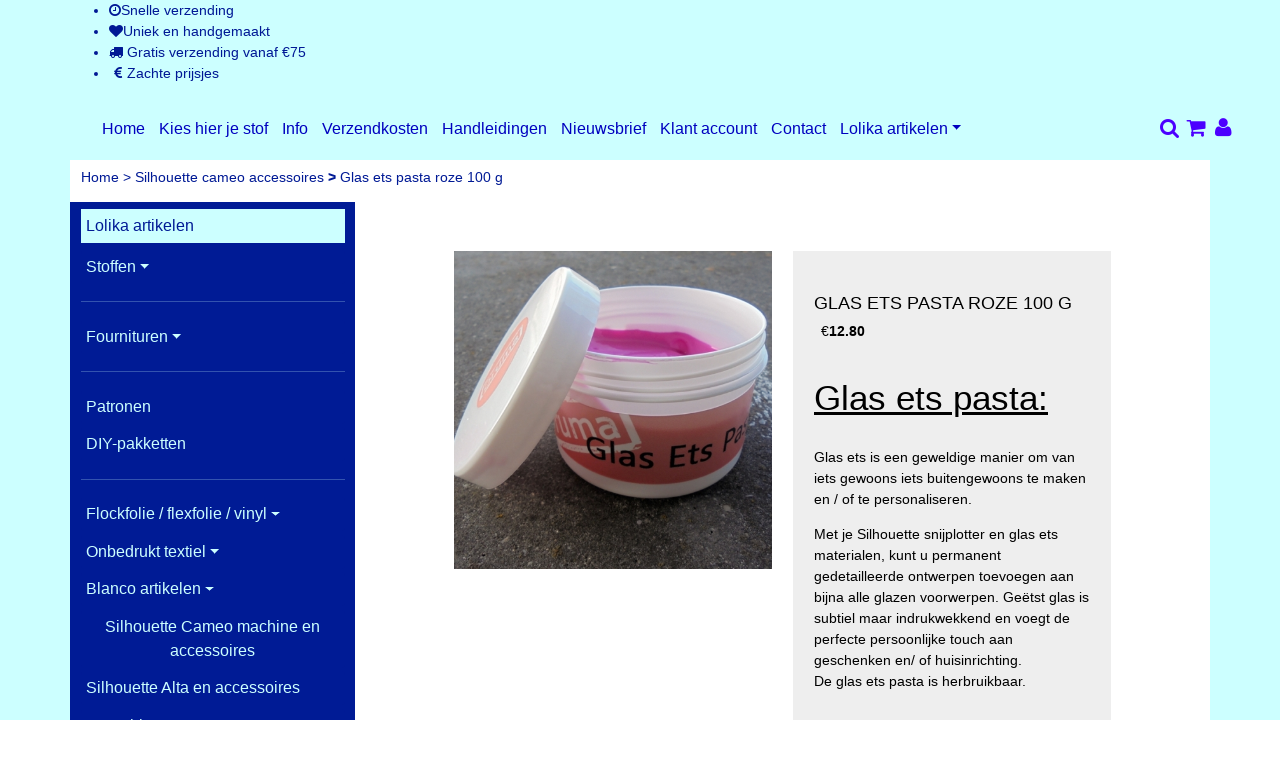

--- FILE ---
content_type: text/html; charset=UTF-8
request_url: https://lolika.be/glas-ets-pasta-roze-100-g/
body_size: 7170
content:
<!DOCTYPE HTML>
<html lang="nl-NL" prefix="og: http://ogp.me/ns#">
<head>
    <title>Glas ets pasta roze 100 g - www.lolika.be</title>
    <meta http-equiv="Content-Type" content="text/html; charset=utf-8" />
    <meta name="viewport" content="width=device-width, initial-scale=1.0">
    <meta name="keywords" content="" />
    <meta name="description" content="Glas ets pasta voot gebruik met de silhouette cameo"/>
    
    <link rel="stylesheet" type="text/css" href="https://cdn.gratiswebshopbeginnen.nl/css/bootstrap.min.css" />
		<link rel="stylesheet" type="text/css" href="/files/8229/css/styleresponsive.css?v2" />
    <script type="text/javascript" src="https://code.jquery.com/jquery-latest.min.js"></script>
    
    <meta name="google-site-verification" content="KKWRDIbF2oj43rZIQj9t_xdYga8zH44ZO91dRpLh8Oc" /><link rel="stylesheet" href="/assets/plugins/font-awesome/css/font-awesome.min.css"google236210315f3a93f4.html <link rel="stylesheet" href="/assets/plugins/font-awesome/css/font-awesome.min.css" /> <link rel="stylesheet" href="/assets/plugins/font-awesome/css/font-awesome.min.css" /><meta name="robots" content="all"><link rel="canonical" href="https://lolika.be/glas-ets-pasta-roze-100-g/" /><meta property="og:locale" content="nl_NL" />
	<meta property="og:title" content="Glas ets pasta roze 100 g - www.lolika.be">
    <meta property="og:description" content="Glas ets pasta voot gebruik met de silhouette cameo">
    <meta property="og:url" content="https://lolika.be/glas-ets-pasta-roze-100-g/">
    <meta property="og:site_name" content="www.lolika.be"><meta property="article:author" content="https://www.facebook.com/www.lolika.be/" /><meta property="og:image" content="https://lolika.be/files/8229/webshopartikelen/1978475/glas-ets-pasta.jpg">
		    <meta property="og:type" content="product">
		    <meta property="og:price:amount" content="12.80 12.80" />
		    <meta property="og:price:currency" content="EUR" /><meta name="twitter:card" content="summary_large_image"/><meta name="twitter:description" content="Glas ets pasta voot gebruik met de silhouette cameo"/><meta name="twitter:title" content="Glas ets pasta roze 100 g - www.lolika.be"/><meta name="twitter:domain" content="www.lolika.be"/><meta name="twitter:image:src" content="https://lolika.be/files/8229/webshopartikelen/1978475/glas-ets-pasta.jpg" /><meta itemprop="name" content="Glas ets pasta roze 100 g - www.lolika.be"><meta itemprop="description" content="Glas ets pasta voot gebruik met de silhouette cameo"><meta itemprop="image" content="https://lolika.be/files/8229/webshopartikelen/1978475/glas-ets-pasta.jpg"><link rel="alternate" type="application/rss+xml" title="Glas ets pasta roze 100 g - www.lolika.be" href="https://lolika.be/glas-ets-pasta-roze-100-g/feed/"/>
    
</head>
<body>

   <div class="usptop">
<div class="container">
<ul class="sub-navigation">
	<li><span class="fa fa-clock-o"></span>Snelle verzending</li>
	<li><span class="fa fa-heart"></span>Uniek en handgemaakt</li>
	<li><span class="fa fa-truck"></span> Gratis verzending vanaf €75</li>
	<li><span class="fa fa-fw fa-euro"></span>Zachte prijsjes</li>
</ul>
</div>
</div>


<nav class="navbar navbar-expand-lg menutop" aria-label="navbar">
   <div class="container">
               <a class="navbar-brand" href="/"><img border="0" src="https://lolika.be/files/8229/afbeeldingen/handgemaakt-moois-en-creatief-materiaal.png" alt="Glas ets pasta roze 100 g - www.lolika.be" title="Glas ets pasta roze 100 g - www.lolika.be" class="img-fluid"></a>
            <button class="navbar-toggler" type="button" data-bs-toggle="collapse" data-bs-target="#navbarsExample07" aria-controls="navbarsExample07" aria-expanded="false" aria-label="Toggle navigation">
        <i class="fa fa-bars" aria-hidden="true"></i>
      </button>

      <div class="navbar-collapse justify-content-center collapse" id="navbarsExample07">
         <ul class="navbar-nav mb-2 mb-lg-0">
                           <li class="nav-item menutop">
                  <a class="nav-link menutopTekst menuhover ps-2" href="/home/">Home</a>
               </li>
                           <li class="nav-item menutop">
                  <a class="nav-link menutopTekst menuhover ps-2" href="/kies-hier-je-stof/">Kies hier je stof</a>
               </li>
                           <li class="nav-item menutop">
                  <a class="nav-link menutopTekst menuhover ps-2" href="/info/">Info</a>
               </li>
                           <li class="nav-item menutop">
                  <a class="nav-link menutopTekst menuhover ps-2" href="/verzendkosten/">Verzendkosten</a>
               </li>
                           <li class="nav-item menutop">
                  <a class="nav-link menutopTekst menuhover ps-2" href="/handleidingen/">Handleidingen</a>
               </li>
                           <li class="nav-item menutop">
                  <a class="nav-link menutopTekst menuhover ps-2" href="/nieuwsbrief/">Nieuwsbrief</a>
               </li>
                           <li class="nav-item menutop">
                  <a class="nav-link menutopTekst menuhover ps-2" href="/login/">Klant account</a>
               </li>
                           <li class="nav-item menutop">
                  <a class="nav-link menutopTekst menuhover ps-2" href="/contact/">Contact</a>
               </li>
            
            <li class="nav-item dropdown menutop">
               <a class="nav-link dropdown-toggle menutopTekst menuhover ps-2" href="#" data-bs-toggle="dropdown" aria-expanded="false">Lolika artikelen</a>
               <ul class="dropdown-menu menutop">
                                       <a class="dropdown-item menutopTekst p-2 ps-4" href="/stoffen/">Stoffen</a>
                                       <a class="dropdown-item menutopTekst p-2 ps-4" href="/hr1/"><hr></a>
                                       <a class="dropdown-item menutopTekst p-2 ps-4" href="/fournituren/">Fournituren</a>
                                       <a class="dropdown-item menutopTekst p-2 ps-4" href="//"><hr></a>
                                       <a class="dropdown-item menutopTekst p-2 ps-4" href="/patronen/">Patronen</a>
                                       <a class="dropdown-item menutopTekst p-2 ps-4" href="/diy-pakketten/">DIY-pakketten</a>
                                       <a class="dropdown-item menutopTekst p-2 ps-4" href="/hr3/"><hr></a>
                                       <a class="dropdown-item menutopTekst p-2 ps-4" href="/flock-flex-vinyl/">Flockfolie / flexfolie / vinyl</a>
                                       <a class="dropdown-item menutopTekst p-2 ps-4" href="/onbedrukt-textiel/">Onbedrukt textiel</a>
                                       <a class="dropdown-item menutopTekst p-2 ps-4" href="/blanco-artikelen/">Blanco artikelen</a>
                                       <a class="dropdown-item menutopTekst p-2 ps-4" href="/silhouette-cameo-accessoires/">Silhouette Cameo machine en accessoires</a>
                                       <a class="dropdown-item menutopTekst p-2 ps-4" href="/silhouette-alta-en-accessoires/">Silhouette Alta en accessoires</a>
                                       <a class="dropdown-item menutopTekst p-2 ps-4" href="/droogbloemen/">Droogbloemen</a>
                                       <a class="dropdown-item menutopTekst p-2 ps-4" href="/hr2/"><hr></a>
                                       <a class="dropdown-item menutopTekst p-2 ps-4" href="/strijkapplicaties/">Strijkapplicaties</a>
                                       <a class="dropdown-item menutopTekst p-2 ps-4" href="/hr/"><hr></a>
                                       <a class="dropdown-item menutopTekst p-2 ps-4" href="/buttons-magneten-spiegeltjes-sleutelhangers.../">Buttons</a>
                                       <a class="dropdown-item menutopTekst p-2 ps-4" href="//"><hr></a>
                                       <a class="dropdown-item menutopTekst p-2 ps-4" href="/kleding/">Kleding</a>
                                       <a class="dropdown-item menutopTekst p-2 ps-4" href="/schoolspulletjes/">Schoolspulletjes</a>
                                       <a class="dropdown-item menutopTekst p-2 ps-4" href="/verjaardagskronen-en-vlaggenlijnen/">Vier je verjaardag in stijl !</a>
                                       <a class="dropdown-item menutopTekst p-2 ps-4" href="/stickers/">Stickers</a>
                                       <a class="dropdown-item menutopTekst p-2 ps-4" href="/kinderkoffertjes/">Kinderkoffertjes</a>
                                       <a class="dropdown-item menutopTekst p-2 ps-4" href="/krijtborden/">Krijtborden</a>
                                       <a class="dropdown-item menutopTekst p-2 ps-4" href="/houten-hebbedingen/">Houten hebbedingen</a>
                                       <a class="dropdown-item menutopTekst p-2 ps-4" href="/vaderdag/">Vaderdag</a>
                                       <a class="dropdown-item menutopTekst p-2 ps-4" href="/cadeautjes-voor-juf-of-meester/">Cadeautjes voor juf of meester</a>
                                       <a class="dropdown-item menutopTekst p-2 ps-4" href="/gepersonaliseerde-cadeautjes/">Gepersonaliseerde cadeautjes</a>
                                       <a class="dropdown-item menutopTekst p-2 ps-4" href="/sinterklaas/">Sinterklaas</a>
                                       <a class="dropdown-item menutopTekst p-2 ps-4" href="/kerst/">Kerst</a>
                                       <a class="dropdown-item menutopTekst p-2 ps-4" href="/pasen/">Pasen</a>
                                       <a class="dropdown-item menutopTekst p-2 ps-4" href="/cadeaubons/">Cadeaubons</a>
                                       <a class="dropdown-item menutopTekst p-2 ps-4" href="//"><hr></a>
                                 </ul>
            </li>
         </ul>
      </div>

      <div class="container col-lg-3">
         <div class="d-flex justify-content-end">
            <a class="shoppingbasket" href="/zoeken/"><span class="fa fa-fw fa-search" style="font-size:1.5em;"></span><a>
            <a class="shoppingbasket" href="/winkelwagen/"><span class="fa fa-fw fa-shopping-cart" style="font-size:1.5em;"></span></a>
            <a class="shoppingbasket" href="/login/"><span class="fa fa-fw fa-user" style="font-size:1.5em;"></span></a>
         </div>
      </div>

   </div>
</nav>



   <div class="container tabelmidden">
      <div class="row tabelmidden">
          <p id="breadcrumbs" class="new pt-2">
			<span itemscope itemtype="http://schema.org/BreadcrumbList">
				<span>
				<span itemprop="itemListElement" itemscope itemtype="http://schema.org/ListItem">
					<a class="breadcrumb-item" itemprop="item" href="https://lolika.be/">
						Home
					</a>
					<meta itemprop="name" content="home" />
					<meta itemprop="position" content="1" />
				</span>
						<span itemprop="itemListElement" itemscope itemtype="http://schema.org/ListItem">> <a class="breadcrumb-item" itemprop="item" href="https://lolika.be/silhouette-cameo-accessoires/">
											Silhouette cameo accessoires
										</a>
										<meta itemprop="name" content="Silhouette cameo accessoires" />
										<meta itemprop="position" content="2" /></span>
					</span>
						<span itemprop="itemListElement" itemscope itemtype="http://schema.org/ListItem"><b>></b> <span class="breadcrumb_last breadcrumb-item active"> Glas ets pasta roze 100 g</span>
										<meta itemprop="name" content="Glas ets pasta roze 100 g" />
										<meta itemprop="position" content="3" /></span>
					</span>
			</span>
		</p>
          <div class="col-md-3 d-none d-lg-block" style="background-color:#001b95;">
             <aside class="asideleft mt-2 mb-3">
                  <div class="webshopmenu"><div class="headermenu header">Lolika artikelen</div>
<ul class="list-unstyled mb-0 py-3 pt-md-1">
         <li class="mb-1 d-grid gap-2">
                     <button class="webshopmenu menuhover btn d-inline-flex align-items-center collapsed border-0 dropdown-toggle" data-bs-toggle="collapse" data-bs-target="#components-collapse3971" aria-expanded="false" aria-current="true">
             Stoffen
            </button>
            <div class="collapse " id="components-collapse3971">
                                 <a class="webshopmenu menuhover list-group-item border-0 dropdown-item p-2 ps-4" href="/stoffen/tricot/">Tricot</a>
                                 <a class="webshopmenu menuhover list-group-item border-0 dropdown-item p-2 ps-4" href="/stoffen/uni-katoen/">Uni katoen</a>
                                 <a class="webshopmenu menuhover list-group-item border-0 dropdown-item p-2 ps-4" href="/stoffen/katoen-met-print/">Katoen met print</a>
                                 <a class="webshopmenu menuhover list-group-item border-0 dropdown-item p-2 ps-4" href="/stoffen/badstof/">Badstof</a>
                                 <a class="webshopmenu menuhover list-group-item border-0 dropdown-item p-2 ps-4" href="/stoffen/dear-stella/">Katoen Dear Stella</a>
                                 <a class="webshopmenu menuhover list-group-item border-0 dropdown-item p-2 ps-4" href="/stoffen/katoen-michael-miller/">Katoen Michael Miller</a>
                                 <a class="webshopmenu menuhover list-group-item border-0 dropdown-item p-2 ps-4" href="/stoffen/katoen-riley-blake/">Katoen Riley Blake</a>
                                 <a class="webshopmenu menuhover list-group-item border-0 dropdown-item p-2 ps-4" href="/stoffen/katoen-robert-kaufman/">Katoen Robert Kaufman</a>
                                 <a class="webshopmenu menuhover list-group-item border-0 dropdown-item p-2 ps-4" href="/stoffen/timeless-treasures-katoen-/">Katoen Timeless Treasures  </a>
                                 <a class="webshopmenu menuhover list-group-item border-0 dropdown-item p-2 ps-4" href="/stoffen/katoen-van-cloud-/">Katoen van Cloud 9</a>
                                 <a class="webshopmenu menuhover list-group-item border-0 dropdown-item p-2 ps-4" href="/stoffen/windham-fabrics/">Katoen Windham fabrics</a>
                                 <a class="webshopmenu menuhover list-group-item border-0 dropdown-item p-2 ps-4" href="/stoffen/katoen-soft-cactus/">Katoen Soft Cactus collectie 1</a>
                                 <a class="webshopmenu menuhover list-group-item border-0 dropdown-item p-2 ps-4" href="/stoffen/katoen-soft-cactus-collectie-2/">Katoen Soft Cactus collectie 2</a>
                                 <a class="webshopmenu menuhover list-group-item border-0 dropdown-item p-2 ps-4" href="/stoffen/soft-cactus-collectie-3/">Katoen Soft Cactus collectie 3</a>
                                 <a class="webshopmenu menuhover list-group-item border-0 dropdown-item p-2 ps-4" href="/stoffen/katoen-soft-cactus-collectie-4/">Katoen Soft Cactus collectie 4</a>
                                 <a class="webshopmenu menuhover list-group-item border-0 dropdown-item p-2 ps-4" href="/stoffen/katoen-soft-cactus-collectie-5/">Katoen Soft Cactus collectie 5</a>
                           </div>
         
      </li>
         <li class="mb-1 d-grid gap-2">
                                    <hr>
                     
      </li>
         <li class="mb-1 d-grid gap-2">
                     <button class="webshopmenu menuhover btn d-inline-flex align-items-center collapsed border-0 dropdown-toggle" data-bs-toggle="collapse" data-bs-target="#components-collapse350161" aria-expanded="false" aria-current="true">
             Fournituren
            </button>
            <div class="collapse " id="components-collapse350161">
                                 <a class="webshopmenu menuhover list-group-item border-0 dropdown-item p-2 ps-4" href="/fournituren/biais/">Biais</a>
                                 <a class="webshopmenu menuhover list-group-item border-0 dropdown-item p-2 ps-4" href="/fournituren/clips-voor-tutkoordjes/">Clips voor tutkoordjes</a>
                                 <a class="webshopmenu menuhover list-group-item border-0 dropdown-item p-2 ps-4" href="/fournituren/gutermann-garen/">Gütermann garen</a>
                                 <a class="webshopmenu menuhover list-group-item border-0 dropdown-item p-2 ps-4" href="/fournituren/kussenvulling/">Kussenvulling</a>
                                 <a class="webshopmenu menuhover list-group-item border-0 dropdown-item p-2 ps-4" href="/fournituren/maatlabels/">Maatlabels</a>
                                 <a class="webshopmenu menuhover list-group-item border-0 dropdown-item p-2 ps-4" href="/fournituren/vlieseline/">Vlieseline</a>
                           </div>
         
      </li>
         <li class="mb-1 d-grid gap-2">
                                    <hr>
                     
      </li>
         <li class="mb-1 d-grid gap-2">
                                    <a class="webshopmenu menuhover btn d-inline-flex align-items-center collapsed border-0" href="/patronen/">Patronen</a>
                     
      </li>
         <li class="mb-1 d-grid gap-2">
                                    <a class="webshopmenu menuhover btn d-inline-flex align-items-center collapsed border-0" href="/diy-pakketten/">DIY-pakketten</a>
                     
      </li>
         <li class="mb-1 d-grid gap-2">
                                    <hr>
                     
      </li>
         <li class="mb-1 d-grid gap-2">
                     <button class="webshopmenu menuhover btn d-inline-flex align-items-center collapsed border-0 dropdown-toggle" data-bs-toggle="collapse" data-bs-target="#components-collapse350306" aria-expanded="false" aria-current="true">
             Flockfolie / flexfolie / vinyl
            </button>
            <div class="collapse " id="components-collapse350306">
                                 <a class="webshopmenu menuhover list-group-item border-0 dropdown-item p-2 ps-4" href="/flock-flex-vinyl/flexfolie/">Flexfolie </a>
                                 <a class="webshopmenu menuhover list-group-item border-0 dropdown-item p-2 ps-4" href="/flock-flex-vinyl/flockfolie/">Flockfolie</a>
                                 <a class="webshopmenu menuhover list-group-item border-0 dropdown-item p-2 ps-4" href="/flock-flex-vinyl/glitter-flexfolie/">Glitter flexfolie</a>
                                 <a class="webshopmenu menuhover list-group-item border-0 dropdown-item p-2 ps-4" href="/flock-flex-vinyl/stretch-flexfolie/">Stretch flexfolie</a>
                                 <a class="webshopmenu menuhover list-group-item border-0 dropdown-item p-2 ps-4" href="/flock-flex-vinyl/speciale-flexfolie/">Speciale flexfolie</a>
                                 <a class="webshopmenu menuhover list-group-item border-0 dropdown-item p-2 ps-4" href="/flock-flex-vinyl/vinyl/">Vinyl</a>
                           </div>
         
      </li>
         <li class="mb-1 d-grid gap-2">
                     <button class="webshopmenu menuhover btn d-inline-flex align-items-center collapsed border-0 dropdown-toggle" data-bs-toggle="collapse" data-bs-target="#components-collapse350307" aria-expanded="false" aria-current="true">
             Onbedrukt textiel
            </button>
            <div class="collapse " id="components-collapse350307">
                                 <a class="webshopmenu menuhover list-group-item border-0 dropdown-item p-2 ps-4" href="/onbedrukt-textiel/heren-textiel/">Heren textiel</a>
                                 <a class="webshopmenu menuhover list-group-item border-0 dropdown-item p-2 ps-4" href="/onbedrukt-textiel/t-shirts-en-ander-textiel/">Baby textiel</a>
                                 <a class="webshopmenu menuhover list-group-item border-0 dropdown-item p-2 ps-4" href="/onbedrukt-textiel/kids-textiel/">Kids textiel</a>
                                 <a class="webshopmenu menuhover list-group-item border-0 dropdown-item p-2 ps-4" href="/onbedrukt-textiel/dames-textiel/">Dames textiel</a>
                           </div>
         
      </li>
         <li class="mb-1 d-grid gap-2">
                     <button class="webshopmenu menuhover btn d-inline-flex align-items-center collapsed border-0 dropdown-toggle" data-bs-toggle="collapse" data-bs-target="#components-collapse352423" aria-expanded="false" aria-current="true">
             Blanco artikelen
            </button>
            <div class="collapse " id="components-collapse352423">
                                 <a class="webshopmenu menuhover list-group-item border-0 dropdown-item p-2 ps-4" href="/blanco-artikelen/blanco-kinderkoffertjes/">Blanco kinderkoffertjes</a>
                                 <a class="webshopmenu menuhover list-group-item border-0 dropdown-item p-2 ps-4" href="/blanco-artikelen/home-accessoires/">Home accessoires</a>
                                 <a class="webshopmenu menuhover list-group-item border-0 dropdown-item p-2 ps-4" href="/blanco-artikelen/houten-blokken/">Houten blokken</a>
                                 <a class="webshopmenu menuhover list-group-item border-0 dropdown-item p-2 ps-4" href="/blanco-artikelen/shoppers/">Shoppers</a>
                                 <a class="webshopmenu menuhover list-group-item border-0 dropdown-item p-2 ps-4" href="/blanco-artikelen/tekstborden/">tekstborden</a>
                           </div>
         
      </li>
         <li class="mb-1 d-grid gap-2">
                                    <a class="webshopmenu menuhover btn d-inline-flex align-items-center collapsed border-0" href="/silhouette-cameo-accessoires/">Silhouette Cameo machine en accessoires</a>
                     
      </li>
         <li class="mb-1 d-grid gap-2">
                                    <a class="webshopmenu menuhover btn d-inline-flex align-items-center collapsed border-0" href="/silhouette-alta-en-accessoires/">Silhouette Alta en accessoires</a>
                     
      </li>
         <li class="mb-1 d-grid gap-2">
                     <button class="webshopmenu menuhover btn d-inline-flex align-items-center collapsed border-0 dropdown-toggle" data-bs-toggle="collapse" data-bs-target="#components-collapse678996" aria-expanded="false" aria-current="true">
             Droogbloemen
            </button>
            <div class="collapse " id="components-collapse678996">
                                 <a class="webshopmenu menuhover list-group-item border-0 dropdown-item p-2 ps-4" href="/droogbloemen/benodigdheden/">Benodigdheden</a>
                                 <a class="webshopmenu menuhover list-group-item border-0 dropdown-item p-2 ps-4" href="/droogbloemen/bloemen/">Bloemen</a>
                           </div>
         
      </li>
         <li class="mb-1 d-grid gap-2">
                                    <hr>
                     
      </li>
         <li class="mb-1 d-grid gap-2">
                     <button class="webshopmenu menuhover btn d-inline-flex align-items-center collapsed border-0 dropdown-toggle" data-bs-toggle="collapse" data-bs-target="#components-collapse56497" aria-expanded="false" aria-current="true">
             Strijkapplicaties
            </button>
            <div class="collapse " id="components-collapse56497">
                                 <a class="webshopmenu menuhover list-group-item border-0 dropdown-item p-2 ps-4" href="/strijkapplicaties/dieren/">Dieren</a>
                                 <a class="webshopmenu menuhover list-group-item border-0 dropdown-item p-2 ps-4" href="/strijkapplicaties/vanalles-wat/">Vanalles wat</a>
                                 <a class="webshopmenu menuhover list-group-item border-0 dropdown-item p-2 ps-4" href="/strijkapplicaties/voertuigen/">Voertuigen</a>
                           </div>
         
      </li>
         <li class="mb-1 d-grid gap-2">
                                    <hr>
                     
      </li>
         <li class="mb-1 d-grid gap-2">
                     <button class="webshopmenu menuhover btn d-inline-flex align-items-center collapsed border-0 dropdown-toggle" data-bs-toggle="collapse" data-bs-target="#components-collapse231609" aria-expanded="false" aria-current="true">
             Buttons
            </button>
            <div class="collapse " id="components-collapse231609">
                                 <a class="webshopmenu menuhover list-group-item border-0 dropdown-item p-2 ps-4" href="/buttons-magneten-spiegeltjes-sleutelhangers.../buttons-met-een-eigen-ontwerp/">Buttons met een eigen ontwerp</a>
                                 <a class="webshopmenu menuhover list-group-item border-0 dropdown-item p-2 ps-4" href="/buttons-magneten-spiegeltjes-sleutelhangers.../buttons-met-een-stofje/">Buttons met een stofje</a>
                           </div>
         
      </li>
         <li class="mb-1 d-grid gap-2">
                                    <hr>
                     
      </li>
         <li class="mb-1 d-grid gap-2">
                     <button class="webshopmenu menuhover btn d-inline-flex align-items-center collapsed border-0 dropdown-toggle" data-bs-toggle="collapse" data-bs-target="#components-collapse347790" aria-expanded="false" aria-current="true">
             Kleding
            </button>
            <div class="collapse " id="components-collapse347790">
                                 <a class="webshopmenu menuhover list-group-item border-0 dropdown-item p-2 ps-4" href="/kleding/baby/">Baby</a>
                                 <a class="webshopmenu menuhover list-group-item border-0 dropdown-item p-2 ps-4" href="/kleding/kids/">Kids</a>
                                 <a class="webshopmenu menuhover list-group-item border-0 dropdown-item p-2 ps-4" href="/kleding/dames/">Dames</a>
                                 <a class="webshopmenu menuhover list-group-item border-0 dropdown-item p-2 ps-4" href="/kleding/heren/">Heren</a>
                           </div>
         
      </li>
         <li class="mb-1 d-grid gap-2">
                     <button class="webshopmenu menuhover btn d-inline-flex align-items-center collapsed border-0 dropdown-toggle" data-bs-toggle="collapse" data-bs-target="#components-collapse31999" aria-expanded="false" aria-current="true">
             Schoolspulletjes
            </button>
            <div class="collapse " id="components-collapse31999">
                                 <a class="webshopmenu menuhover list-group-item border-0 dropdown-item p-2 ps-4" href="/schoolspulletjes/kleuter-rugzak-met-naam/">Kleuter rugzak met naam</a>
                                 <a class="webshopmenu menuhover list-group-item border-0 dropdown-item p-2 ps-4" href="/schoolspulletjes/turnzak-zwemzak-met-naam/">Turnzak/ zwemzak met naam</a>
                           </div>
         
      </li>
         <li class="mb-1 d-grid gap-2">
                                    <a class="webshopmenu menuhover btn d-inline-flex align-items-center collapsed border-0" href="/verjaardagskronen-en-vlaggenlijnen/">Vier je verjaardag in stijl !</a>
                     
      </li>
         <li class="mb-1 d-grid gap-2">
                     <button class="webshopmenu menuhover btn d-inline-flex align-items-center collapsed border-0 dropdown-toggle" data-bs-toggle="collapse" data-bs-target="#components-collapse56524" aria-expanded="false" aria-current="true">
             Stickers
            </button>
            <div class="collapse " id="components-collapse56524">
                                 <a class="webshopmenu menuhover list-group-item border-0 dropdown-item p-2 ps-4" href="/stickers/autosticker-met-gezinsleden/">Autosticker met gezinsleden</a>
                                 <a class="webshopmenu menuhover list-group-item border-0 dropdown-item p-2 ps-4" href="/stickers/autosticker-met-naam-en-figuurtje/">Autosticker met naam en figuurtje</a>
                           </div>
         
      </li>
         <li class="mb-1 d-grid gap-2">
                                    <a class="webshopmenu menuhover btn d-inline-flex align-items-center collapsed border-0" href="/kinderkoffertjes/">Kinderkoffertjes</a>
                     
      </li>
         <li class="mb-1 d-grid gap-2">
                                    <a class="webshopmenu menuhover btn d-inline-flex align-items-center collapsed border-0" href="/krijtborden/">Krijtborden</a>
                     
      </li>
         <li class="mb-1 d-grid gap-2">
                                    <a class="webshopmenu menuhover btn d-inline-flex align-items-center collapsed border-0" href="/houten-hebbedingen/">Houten hebbedingen</a>
                     
      </li>
         <li class="mb-1 d-grid gap-2">
                                    <a class="webshopmenu menuhover btn d-inline-flex align-items-center collapsed border-0" href="/vaderdag/">Vaderdag</a>
                     
      </li>
         <li class="mb-1 d-grid gap-2">
                                    <a class="webshopmenu menuhover btn d-inline-flex align-items-center collapsed border-0" href="/cadeautjes-voor-juf-of-meester/">Cadeautjes voor juf of meester</a>
                     
      </li>
         <li class="mb-1 d-grid gap-2">
                                    <a class="webshopmenu menuhover btn d-inline-flex align-items-center collapsed border-0" href="/gepersonaliseerde-cadeautjes/">Gepersonaliseerde cadeautjes</a>
                     
      </li>
         <li class="mb-1 d-grid gap-2">
                                    <a class="webshopmenu menuhover btn d-inline-flex align-items-center collapsed border-0" href="/sinterklaas/">Sinterklaas</a>
                     
      </li>
         <li class="mb-1 d-grid gap-2">
                                    <a class="webshopmenu menuhover btn d-inline-flex align-items-center collapsed border-0" href="/kerst/">Kerst</a>
                     
      </li>
         <li class="mb-1 d-grid gap-2">
                                    <a class="webshopmenu menuhover btn d-inline-flex align-items-center collapsed border-0" href="/pasen/">Pasen</a>
                     
      </li>
         <li class="mb-1 d-grid gap-2">
                                    <a class="webshopmenu menuhover btn d-inline-flex align-items-center collapsed border-0" href="/cadeaubons/">Cadeaubons</a>
                     
      </li>
         <li class="mb-1 d-grid gap-2">
                                    <hr>
                     
      </li>
   </ul>
</div>
             </aside>
          </div>
          <div id="content" class="col-lg-9 col-md-12 padding10 mt-2 mb-3">
             <style>
				        .parent>.row{
				            display: flex;
				            align-items: center;
				            height: 100%;
				        }

						  .keuzesclass {
							  width: auto;
							  overflow: hidden;
							  cursor: pointer;
							  transition: transform 1s;
							  object-fit: cover;
						  }

						  .keuzeclassnaam {
							  float:left;
							  min-width:50px;
							  font-size: 11px;
							  color: #000;
							  cursor: pointer;
							  position: relative;
						  }


				        .imgbgchk:checked + label>.tick_container{
				            opacity: 1;
				        }
				        /* aNIMATION */
				        .imgbgchk:checked + label>img{
				            transform: scale(1.25);
				            opacity: 0.3;
				        }
				        .tick_container {
				            transition: .5s ease;
				            opacity: 0;
				            position: absolute;
				            top: 5px;
				            right: 0px;
				            cursor: pointer;
				            text-align: center;
				        }
				        .tick {
				            background-color: #6bb77e;
				            color: white;
				            font-size: 9px;
				            padding: 0px 4px;
				            height: 15px;
				            width: 15px;
				            border-radius: 100%;
								line-height: 15px;
				        }

				        .pakketnaam{
				            background-color: #f0f0f0;
				            font-size: 11px;
				            border-radius: 50px;
  								line-height: 50px;
								padding-left:5px;
								padding-right:5px;
				        }

						  .disabled {
							  background:linear-gradient(to left top,rgba(255,255,255,0) 0%,rgba(255,255,255,0) 42%,#fff 43%,#fff 46%,#ff5216 47%,#ff5216 53%,#fff 54%,#fff 57%,rgba(255,255,255,0) 58%,rgba(255,255,255,0) 100%);
							  cursor:not-allowed !important;
						  }

						  .imgbgchk:checked + label > .pakketnaam {
							  background-color: #f0f0f0;
							  color: #686868;
							  border: 2px solid #6bb77e;
							  font-weight: bold;
							  object-fit: cover;
							}

				        label {
				           color: #5f656a;
				           font-size: 13px;
				        }

				</style><div class="container mt-5 mb-5" itemscope="" itemtype="https://schema.org/Product">
   <span class="sku" style="display:none;" itemprop="sku"></span>
   <span id="base_price" style="display:none;">12.8</span>
   <meta itemprop="mpn" content="" />
   <meta itemprop="brand" content="">
   <meta itemprop="name" content="Glas ets pasta roze 100 g">
   <div class="row d-flex justify-content-center">
      <div class="col-md-10">
         <div class="row">
            <div class="col-md-6">
               <div class="images">
                  <div class="padding10"><img class="cursorhand" onclick="checkButton('https://lolika.be/files/8229/webshopartikelen/1978475/glas-ets-pasta.jpg')" width="430" itemprop="image" src="https://lolika.be/files/8229/webshopartikelen/1978475/glas-ets-pasta.jpg" style="max-width:100% !important; width:430px !important;" border="0" alt="Glas ets pasta roze 100 g" title="Glas ets pasta roze 100 g"  id="hoofdfoto" /></div><div></div>
               </div>
            </div>
            <div class="col-md-6">
               <div class="product p-4">
                  <span itemprop="offers" itemscope itemtype="https://schema.org/Offer">
                     <meta itemprop="priceCurrency" content="EUR" />
                     <meta itemprop="url" content="https://lolika.be/glas-ets-pasta-roze-100-g/" />
                     <meta itemprop="price" content="12.8" />
                     <meta itemprop="itemCondition" itemtype="http://schema.org/OfferItemCondition" content="http://schema.org/NewCondition">
                     <meta itemprop="availability" content="InStock">
                     <div class="mt-4 mb-3">
                        <span class="text-uppercase text-muted brand small"></span>
                        <h5 class="text-uppercase"><span itemprop="name">Glas ets pasta roze 100 g</span></h5>
                        <div class="price d-flex flex-row align-items-center">
                                                         <div class="me-2">
                                 <small class="dis-price"></small>
                              </div>
                              &euro; <span class="act-price">12.80</span>
                                                   </div>
                                                                           <div class="levertijd" style="overflow:hidden;">&nbsp;</div>
                                             </div>
                  </span>
                  <span style="display:none;" itemprop="brand" itemtype="https://schema.org/Brand" itemscope>
                     <meta itemprop="name" content="" />
                  </span>

                  

                  <form method="post" name="artikelform" action="https://lolika.be/glas-ets-pasta-roze-100-g/">
                     <input type="hidden" name="winkelwagen" value="1978475" />
                     <input type="hidden" name="aantal" class="aantal" value="1">
                     <div class="staffelprijs">
                        
                     </div>
                     <p class="about" itemprop="description">
                        <h1><u>Glas ets pasta:</u></h1>

<p><br />
Glas ets is een geweldige manier om van iets gewoons iets buitengewoons te maken en / of te personaliseren.</p>

<p>Met je Silhouette snijplotter en glas ets materialen, kunt u permanent gedetailleerde ontwerpen toevoegen aan bijna alle glazen voorwerpen. Geëtst glas is subtiel maar indrukwekkend en voegt de perfecte persoonlijke touch aan geschenken en/ of huisinrichting.<br />
De glas ets pasta is herbruikbaar.<br />
<br />
 </p>

                     </p>
                     <div class="sizes mt-2">
                        <div class="keuzelijstartikel">
                                                         
                                                   </div>
                        <div>
                           
                        </div>
                        <div>
                           
                        </div>
                     </div>

                     

                     <div class="cart mt-4 align-items-center">
                                                                                 
                                                                                                                                 
                     </div>

                  </form>
               </div>
            </div>
         </div>
      </div>
   </div>
</div>

<div style="clear: both;"></div>
			<div class="artikelomschrijving">
					<div class="paddingbottom10"></div>
			</div>
		<!-- AddThis Smart Layers BEGIN -->
		<script type="text/javascript" src="//s7.addthis.com/js/300/addthis_widget.js#pubid=xa-52cabf694bd8f4e5"></script>
		<script type="text/javascript">
		  addthis.layers({
		    'theme' : 'transparent',
		    'share' : {
		      'position' : 'left',
		      'numPreferredServices' : 4
		    }
		  });
		</script>
		<!-- AddThis Smart Layers END -->
          </div>
      </div>
   </div>

   <footer id="site-footer">
		<section>
			<div class="webshopfooter"><div class="width33">
<div class="footerlinks"><span style="font-family:Arial,Helvetica,sans-serif;"><strong>Contactinformatie:</strong></span>
<ul>
	<li class="footerlinks"><span style="font-family:Arial,Helvetica,sans-serif;"><i class="fa fa-rocket"> </i><a href="https://lolika.be">www.lolika.be</a></span></li>
	<li class="footerlinks"><span style="font-family:Arial,Helvetica,sans-serif;"><i class="fa fa-bookmark"> Kreeftstraat 8</i></span></li>
	<li class="footerlinks"><span style="font-family:Arial,Helvetica,sans-serif;"><i class="fa fa-home"> 2500 Lier</i></span></li>
	<li class="footerlinks"><span style="font-family:Arial,Helvetica,sans-serif;"><i class="fa fa-phone"> </i>03/488.26.63</span></li>
	<li class="footerlinks"><span style="font-family:Arial,Helvetica,sans-serif;">0478/21.54.38</span></li>
	<li class="footerlinks"><span style="font-family:Arial,Helvetica,sans-serif;"><i class="fa fa-envelope-o"> </i>info@lolika.be</span></li>
	<li class="footerlinks"><span style="font-family:Arial,Helvetica,sans-serif;"><i class="fa fa-bold"> </i>BTW Nummer:BE0539 758 478</span></li>
</ul>
</div>
</div>

<div class="width33">
<div class="footerlinks"><span style="font-family:Arial,Helvetica,sans-serif;"><strong>Openingsuren:</strong></span></div>

<ul>
	<li class="footerlinks"><span style="font-family:Arial,Helvetica,sans-serif;">Maandag: 18u-20u</span></li>
	<li class="footerlinks"><span style="font-family:Arial,Helvetica,sans-serif;">Woensdag: 20u-22u</span></li>
	<li class="footerlinks"><span style="font-family:Arial,Helvetica,sans-serif;">Zaterdag: 10u-12u</span></li>
</ul>

<div class="footerlinks"><span style="font-family:Arial,Helvetica,sans-serif;">Geef ons gerust een seintje als deze openinsuren niet passen voor u, dan zoeken we samen een ander moment waarop u kan langskomen.</span></div>
<span style="font-family:Arial,Helvetica,sans-serif;"><br />
<strong>Betaalmogelijkheden:</strong></span>

<ul>
	<li class="footerlinks"><span style="font-family:Arial,Helvetica,sans-serif;">Bancontact</span></li>
	<li class="footerlinks"><span style="font-family:Arial,Helvetica,sans-serif;">Ideal</span></li>
	<li class="footerlinks"><span style="font-family:Arial,Helvetica,sans-serif;">Kredietkaarten</span></li>
	<li class="footerlinks"><span style="font-family:Arial,Helvetica,sans-serif;">Overschrijving</span></li>
</ul>
</div>
<span style="font-family:Arial,Helvetica,sans-serif;"><strong>Levertermijn:</strong></span>

<ul>
	<li class="footerlinks"><span style="font-family:Arial,Helvetica,sans-serif;">Creatief materiaal: 1-2 werkdagen</span></li>
	<li class="footerlinks"><span style="font-family:Arial,Helvetica,sans-serif;">Bedrukkingen: 5-7 werkdagen</span></li>
	<li class="footerlinks"><span style="font-family:Arial,Helvetica,sans-serif;">Handgemaakt moois: 3 tot 4 weken</span></li>
</ul>
<span style="font-family:Arial,Helvetica,sans-serif;"> Deze leveringstermijnen zijn minimumtermijnen en zijn enkel geldig voor producten die op voorraad zijn.<br />
Indien één of meerdere producten van uw bestelling niet op voorraad is/zijn zal heel de bestelling wat langer op zich laten wachten.<br />
Wij versturen geen gedeeltelijke bestellingen omdat dit de kostprijs anders onnodig hoger doet uitvallen.</span><div class="clearfix footergwb elementset"><a class="webshopomschrijvingtekst" href="https://jeeigenweb.nl/webshop-beginnen/" title="Webwinkel beginnen" target="_blank"><u>webwinkel beginnen</u></a> - powered by <a class="webshopomschrijvingtekst" href="https://lbmedia.nl" target="_blank" title="Internet marketing blogs en tips"><u>LB Media</u></a>  <a class="webshopomschrijvingtekst" href="https://jeeigenweb.nl" target="_blank" title="webshop beginnen"><u>webshop</u></a></div></div>
		</section>
	</footer>


   <script src="https://cdn.jsdelivr.net/npm/bootstrap@5.0.2/dist/js/bootstrap.bundle.min.js" integrity="sha384-MrcW6ZMFYlzcLA8Nl+NtUVF0sA7MsXsP1UyJoMp4YLEuNSfAP+JcXn/tWtIaxVXM" crossorigin="anonymous"></script>
   <link href="/assets/plugins/font-awesome/css/font-awesome.min.css" rel="stylesheet">
   <script src="/inc/js/functions.js"></script>

   
   <script type="text/javascript" src="https://code.jquery.com/jquery-latest.min.js"></script>
   
   
   <script>
			  (function(i,s,o,g,r,a,m){i['GoogleAnalyticsObject']=r;i[r]=i[r]||function(){
			  (i[r].q=i[r].q||[]).push(arguments)},i[r].l=1*new Date();a=s.createElement(o),
			  m=s.getElementsByTagName(o)[0];a.async=1;a.src=g;m.parentNode.insertBefore(a,m)
			  })(window,document,'script','//www.google-analytics.com/analytics.js','ga');

			  ga('create', 'UA-46066171-1', 'auto', 'clientTracker');
			  ga('set', 'anonymizeIp', true);
			  ga('set', 'forceSSL', true);
			  ga('send', 'pageview');
			  ga('clientTracker.send', 'pageview');
			</script>
</body>
</html>


--- FILE ---
content_type: text/css
request_url: https://lolika.be/files/8229/css/styleresponsive.css?v2
body_size: 3753
content:

		html, body { font-family:Helvetica, Arial, sans-serif; background-image:url(https://lolika.be/files/8229/achtergrondshop/kleur-achtergrond-webshop2.png); background-repeat:repeat; background-position:right; background-attachment:fixed; font-size:14px; color:#000000; margin: 0; padding: 0;  }
		.tabelmidden { font-family:Helvetica, Arial, sans-serif; background-color:#ffffff; }

		.CartIconWrapper{position: relative;}
		.CartIconWrapper span{position: absolute;top: -2px;right: -2px;}
		.cartQuantity{border-radius: 100%;background-color: #ccffff;color:#0000bf;font-size: 75%;text-align: center;padding:0px 4px;}

			.menuleft {
				background-color:#001b95 !important;
				padding:5px;
				min-height: auto;
				height:auto;
				width:100%;
				vertical-align: middle;
				border-radius:0px;

				font-family:Helvetica, Arial, sans-serif;
				font-size:16px;
				color:#ccffff !important;
			}

			.menuleft:hover {
				background-color:# !important;
			}

			.menutop {
				background-color:#ccffff;
				padding-top:6px;
				padding-bottom:6px;
				min-height: 20px;
				height:auto;
				/*width:100%;*/
				vertical-align: middle;
			}

			.dropdown-menu {
				border-top: 0px solid rgba(0,0,0,.15);
				border-right: 0px;
				border-left: 0px;
				border-bottom: 0px;
			}

			.dropdown-item:focus, .dropdown-item:hover, .menuhover:hover, .menuhover:focus {
				background-color: # !important;
				-webkit-border-radius: 4px;
				-moz-border-radius: 4px;
				border-radius: 4px;
				color:#ccffff;
			}

			.menutopTekst,.menutopTekst:hover,.menutopTekst:active,.menutopTekst:link,.menutopTekst:visited  {
				font-family:Helvetica, Arial, sans-serif;
				font-size:16px;
				text-align:left;
				color:#0000bf;
				white-space: nowrap;
			} 
		/*toggle menu left */
		.btn-toggle { display: inline-flex;align-items: center;color: rgba(0, 0, 0, .65);background-color: transparent;border: 0; box-shadow:none !important}.btn-toggle::after { width: 1.25em;line-height: 0;content:
				url("data:image/svg+xml,%3csvg xmlns='http://www.w3.org/2000/svg' width='12' height='12' viewBox='0 0 16 16'%3e%3cpath fill='none' stroke='rgba%280,0,0,.5%29' stroke-linecap='round' stroke-linejoin='round' stroke-width='2' d='M5 14l6-6-6-6'/%3e%3c/svg%3e");transition: transform .35s ease;transform-origin: .5em 50%;margin-left: 5px;}
		.btn-toggle[aria-expanded="true"]::after {transform: rotate(90deg);}
		.btn-toggle-nav a {display: inline-flex; padding:5px; margin-top: .125rem; margin-left: 1.25rem; text-decoration: none; width:calc(100% - 1.25rem)}

		.menubuttons:hover {
			cursor:pointer;
			color:#000000;
			background-color: #ccffff;
			*background-color: #ccffff;
			background-image: -moz-linear-gradient(top, #ccffff, #ffffff);
			background-image: -webkit-gradient(linear, 0 0, 0 100%, from(#ccffff), to(#ffffff));
			background-image: -webkit-linear-gradient(top, #ccffff, #ffffff);
			background-image: -o-linear-gradient(top, #ccffff, #ffffff);
			background-image: linear-gradient(to bottom, #ccffff, #ffffff);
			background-repeat: repeat-x;
			border: 1px solid #000000;
		}

		.menubuttons{
			font-family:Helvetica, Arial, sans-serif;
			font-size:14px;
			text-decoration:none;font-style:none;
			color:#000000;
			padding: 4px 12px;margin-bottom: 0;
			*margin-left: .3em;border: 1px solid #000000;
			vertical-align: middle;background-color:#ffffff;
			*background-color: #ffffff;
			background-image: -moz-linear-gradient(top, #ffffff, #ccffff);
			background-image: -webkit-gradient(linear, 0 0, 0 100%, from(#ffffff), to(#ccffff));
			background-image: -webkit-linear-gradient(top, #ffffff, #ccffff);
			background-image: -o-linear-gradient(top, #ffffff, #ccffff);
			background-image: linear-gradient(to bottom, #ffffff, #ccffff);
			background-repeat: repeat-x; -webkit-border-radius: 4px;
			-moz-border-radius: 4px;
			border-radius: 4px;
			border: 1px solid #000000;
		}

		.navbar-toggler {
			background-color: #ededed !important;
			border: 1px solid #888888 !important;
			-webkit-border-radius: 6px !important;
			-moz-border-radius: 6px !important;
			border-radius: 6px !important;
		}

		.navbar-toggler i, .navbar-toggler:focus {
			color: #888888 !important;
			box-shadow: none !important;
		}

		.dropdownsub:hover .dropdown-submenu{
	      display: block;
	      margin-left: 20px;
	   }

		.dropdownsub {
			padding: .25rem 1rem;
		}

		.dropcss {
			top: 0;
			right: auto;
			left: 100%;
			margin-top: 0;
			margin-left: .125rem;
		}

		.usptop { background-color:#ccffff; color:#001895; }

		.headermenu, a.headermenu {
			padding:5px;
			font-family:Helvetica, Arial, sans-serif;
			font-size:16px;
			background-color:#001b95 !important;
			border-radius:0px;
			color:#001b95 !important;
			text-decoration:none;
			background-color: #ccffff !important;
			background-image: -moz-linear-gradient(top, #ccffff, #);
			background-image: -webkit-gradient(linear, 0 0, 0 100%, from(#ccffff), to(#));
			background-image: -webkit-linear-gradient(top, #ccffff, #);
		}

		.product-1 > a > img:hover { transform: scale(1.1) rotate(-1.2deg); }
		.webshopomschrijvingtekst { font-family:Helvetica, Arial, sans-serif; color:#000000; text-decoration:none; font-style:none; line-height: 1.8; }
		a.webshopomschrijvingtekst:link { font-family:Helvetica, Arial, sans-serif; font-size:14px; color:#000000; text-decoration:none; }
		a.webshopomschrijvingtekst:active { font-family:Helvetica, Arial, sans-serif; font-size:14px; color:#000000; text-decoration:none; }
		a.webshopomschrijvingtekst:visited { font-family:Helvetica, Arial, sans-serif; font-size:14px; color:#000000; text-decoration:none; }
		a.webshopomschrijvingtekst:hover { font-family:Helvetica, Arial, sans-serif; font-size:14px; color:#000000; text-decoration:none; }

		.webshoptiteltekst{ font-family:Helvetica, Arial, sans-serif; color:#000000; font-size:14px; text-decoration:none; font-style:none; }
		a.webshoptiteltekst:link { font-family:Helvetica, Arial, sans-serif; font-size:14px; color:#000000; text-decoration:none; }
		a.webshoptiteltekst:active { font-family:Helvetica, Arial, sans-serif; font-size:14px; color:#000000; text-decoration:none; }
		a.webshoptiteltekst:visited { font-family:Helvetica, Arial, sans-serif; font-size:14px; color:#000000; text-decoration:none; }
		a.webshoptiteltekst:hover { font-family:Helvetica, Arial, sans-serif; font-size:14px; color:#000000; text-decoration:none; }

		.webshopmenuborder { width:190px; background-color:#001b95; font-size:16px; border-top-width:0px; border-right-width:1px; border-bottom-width: 1px; border-left-width: 1px; border-style:solid; border-width:1px; border-color:#efefef !important;; }
		.webshopmenu ul { list-style-type: none; margin-top: 3px;  }
		.webshopmenu ul li { font-family:Helvetica, Arial, sans-serif; font-size:16px; background-color:#001b95; color:#ccffff; text-decoration:none; }
		.webshopmenu ul li a, .webshopmenu ul li button, a.webshopmenu { display: block; padding: 5px; font-family:Helvetica, Arial, sans-serif; font-size:16px; color:#ccffff !important; text-decoration:none; }
		.webshopmenu { font-family:Helvetica, Arial, sans-serif; font-size:14px; background-color:#001b95; color:#ccffff; text-decoration:none; }

		.smalltekst { font-family:Helvetica, Arial, sans-serif; color:#000000; font-size: 10px !important; margin-left:15px; }

		.winkelwagenoverzicht { font-size: 14px; text-decoration:none; font-style:none; border-style:solid; border-width:1px; border-color:#efefef !important;; border-top-width: 0px !important; border-right-width: 0px !important; border-bottom-width: 1px !important; border-left-width: 0px !important; padding:5px; }
		.actielabel { background: #ff3737 none repeat scroll 0 0 !important; opacity: 0.9; color:#ffffff !important; padding: 3px 8px; position: absolute; right: -5px; text-transform: uppercase; top: 20px; z-index: 1; }


		/*cookiebar*/
		.notifycookiebar {
			display:flex;
			width:100%;
			background-color: #d9edf7;
			border: 1px solid #bce8f1;
			color: #31708f;
			position:fixed;
			top:0px;
			padding:5px;
			font-size:12px;
			z-index:9999999;
		}
		.notifycookiebar a {
			color: #31708f;
		}

		/* product view */
		.product {
		    background-color: #eee
		}

		.act-price {
		    font-weight: 700
		}

		label.radio, .cursorhand:hover {
		    cursor: pointer
		}

		label.radio input {
		   position: absolute;
		   top: 0;
		   left: 0;
		   visibility: hidden;
		   pointer-events: none
		}

		label.radio span {
		    padding: 2px 9px;
		    border: 2px solid #000000;
		    display: inline-block;
		    color: #000000;
		    border-radius: 3px;
		    text-transform: uppercase;
			 margin-right:2px;
		}

		label.radio input:checked+span {
		    border-color: #000000;
		    background-color: #000000;
		    color: #fff
		}

		.toevoegenbutton { text-decoration:none; font-style:none; background-color: #ccffff;	*background-color: #ccffff;	background-image: -moz-linear-gradient(top, #ccffff, #d95656);	background-image: -webkit-gradient(linear, 0 0, 0 100%, from(#ccffff), to(#d95656));
			background-image: -webkit-linear-gradient(top, #ccffff, #d95656); background-image: -o-linear-gradient(top, #ccffff, #d95656); background-image: linear-gradient(to bottom, #ccffff, #d95656);	background-repeat: repeat-x; color:#ffffff; padding: 10px 18px 10px 18px; border: 0px; border-radius: 6px; }
		.toevoegenbutton:hover { text-decoration:none; font-style:none; cursor:pointer; background-color: #d95656; *background-color: #d95656; background-image: -moz-linear-gradient(top, #d95656, #ccffff); background-image: -webkit-gradient(linear, 0 0, 0 100%, from(#d95656), to(#ccffff));
			background-image: -webkit-linear-gradient(top, #d95656, #ccffff); background-image: -o-linear-gradient(top, #d95656, #ccffff); background-image: linear-gradient(to bottom, #d95656, #ccffff); background-repeat: repeat-x; color:#ffffff; padding: 10px 18px 10px 18px; border: 0px;	border-radius: 6px; }

		.filterbalkmobiel {
			display: none;
			position: absolute;
			background-color: #FFFFFF;
			width: 50%;
			min-height: 600px;
			top: 40px;
			right: 0px;
			padding: 20px;
			z-index: 999;
			box-shadow: 2px 2px 5px #d3d3d3;
		}

		.closefilter {
			position: relative;
			text-align: right;
			padding: 5px;
		}

		a.breadcrumb-item, .breadcrumb-item, .new {
		   color: #001a95 !important;
		}

		.breadcrumb_last {
		   color: #001a95 !important;
		}

		.foutmeldingBAK {
			font-family:Helvetica, Arial, sans-serif;
			font-size: 14px;
			text-decoration:none;
			font-style:none;
			background-color:#ff6060;
			color:#ccffff;
			border: 1px solid #ff0000;
			border-top-width: 1px;
			border-right-width: 1px;
			border-bottom-width: 1px;
			border-left-width: 1px;
			padding:3px;
			border-radius: 4px;
		}

		.kolom2opc, .kolom3opc{opacity: 0.3;}
		.av-opc { float: left; margin-right: 10px; width: 20px; }
		.label-av-opc { width: calc(100% - 30px); display:table-cell; float:left; }
		.hidden{display:none;}

		.centerit { text-align:center; }

		.form-control:focus {
		  outline: 0;
		  box-shadow: 0 0 0 .25rem #51a8ec;
		}

		.hideonmobile {
			display: flex !important;
		}

		.hideondesktop {
			display:none !important;
		}

		/*magnet*/
		.magnettrigger{ background: #1487c8;filter: alpha(opacity=90);-moz-opacity: 0.9;opacity: 0.9;color:#ffffff;padding: 10px 25px;border: 4px solid #ffffff;border-radius: 3px;box-shadow: 1px 1px 1px 1px rgba(0, 0, 0, 0.57);text-shadow: 1px 1px 1px rgba(0, 0, 0, 0.54);display:none;height:auto;z-index:9999;position:fixed;text-align:center;right: 30px;bottom:50px;-webkit-animation: mymove 2s;animation: mymove 2s;}
		@-webkit-keyframes mymove {from {right: -200px;} to {right: 30px;}}
		@keyframes mymove {from {right: -200px;} to {right: 30px;}}
		.magnettitel {font-size:20px;color:#ffffff;}
		.hide-magnet {background: #fff none repeat scroll 0 0;color: #000000;border: 0 solid #fff;border-radius: 50%;cursor: pointer;font-size: 18px;line-height: 1.2;padding-left: 4px;padding-right: 3px;position: absolute;right: -15px;text-shadow: none;top: -15px;}


		/*Footer */
		.webshopfooter { padding-top:20px; margin-top:20px; height:auto; text-align:left; color:#001895; font-family:Helvetica, Arial, sans-serif; font-size:14px; text-decoration:none; border-width:0px; background-color: #ccffff;background-image: -moz-linear-gradient(top, #ccffff, #ccffff);background-image: -webkit-gradient(linear, 0 0, 0 100%, from(#ccffff), to(#ccffff));
			background-image: -webkit-linear-gradient(top, #ccffff, #ccffff);background-image: -o-linear-gradient(top, #ccffff, #ccffff);background-image: linear-gradient(to bottom, #ccffff, #ccffff);background-repeat: repeat-x;}
		.webshopfooter a { color:#001895 !important; font-size:14px; text-decoration:none; }
		.webshopfooter ul{list-style-type:none;margin-top:0;}
		.footer > .container { background-color:transparent; }

		.footergwb { text-align: right; padding-right: 20px;}


		select,
		textarea,
		input[type="text"],input[type="text"]:hover,input[type="text"]:active,
		input[type="password"],
		input[type="email"] {
			display: inline-block;font-family:Helvetica, Arial, sans-serif; color:#000000 !important; background-color:#ffffff !important; border: 1px solid #000000; padding: 7px 10px; vertical-align: middle; -webkit-border-radius: 10px; -moz-border-radius: 10px;border-radius: 10px;max-width:100%;}

		a:active	{ font-family:Helvetica, Arial, sans-serif; text-decoration:none;	font-style: none; color:#4c00ff; }
		a:link	{ font-family:Helvetica, Arial, sans-serif; text-decoration:none; font-style: none;	color:#4c00ff; }
		a:visited{ font-family:Helvetica, Arial, sans-serif; text-decoration:none; font-style: none; color:#4c00ff; }
		a:hover 	{ font-family:Helvetica, Arial, sans-serif; text-decoration:none; font-style: none; color:#4c00ff; }


		@media (max-width: 992px) {
			.filterbalkmobiel {
				width: 100% !important;
			}

			.hideondesktop {
				display: flex !important;
			}

			.hideonmobile {
				display:none !important;
			}
		}
		

--- FILE ---
content_type: text/plain
request_url: https://www.google-analytics.com/j/collect?v=1&_v=j102&a=2014641385&t=pageview&_s=1&dl=https%3A%2F%2Flolika.be%2Fglas-ets-pasta-roze-100-g%2F&ul=en-us%40posix&dt=Glas%20ets%20pasta%20roze%20100%20g%20-%20www.lolika.be&sr=1280x720&vp=1280x720&_u=IEBAAEABAAAAACAAI~&jid=1681065635&gjid=125765431&cid=1327737119.1768926192&tid=UA-46066171-1&_gid=1133021229.1768926192&_r=1&_slc=1&z=1024374689
body_size: -448
content:
2,cG-098Y1JRN55